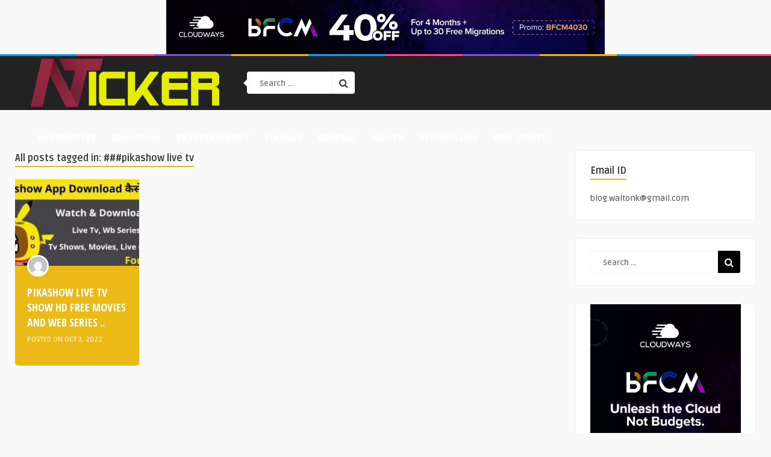

--- FILE ---
content_type: text/css
request_url: https://www.newzticker.com/wp-content/themes/vloma-wp/style.css?ver=2.7
body_size: 8660
content:
/*
Theme Name: Vloma WP
Theme URI: https://anthemes.com/theme/vloma-grid/
Description: Vloma Grid - A Responsive WordPress Video Blog Theme. For more Premium WordPress Themes, check <a href="https://anthemes.com/wordpress-themes/">Anthemes.com</a>
Version: 2.7
Author: anthemes.com
Author URI: https://anthemes.com
Tags: sticky-post, right-sidebar, custom-colors
Text Domain: vloma-wp
License: GNU General Public License version 3.0
License URI: http://www.gnu.org/licenses/gpl-3.0.html

------------------------------------------------ 

				0.	CSS Reset 
				1.	Layout
				2.  Header
				3.  Home Content
				4.  Entry Content
				5.  Sidebar & Widgets
				6.  Comments
				7.  Contact Form
				8.  Custom Pages ( Tag & Cat Index / etc. )
			    9.  Footer
			   10.  Shortcodes

-------------------------------------------------- */
 

/*-----------------------------------------------------------------------------
----------------------------- 0 - CSS Reset -----------------------------------
-----------------------------------------------------------------------------*/
html,body,h1,h2,h3,h4,h5,h6,form,li,ul,ol,p,input,select,legend,textarea,fieldset { margin:0; padding:0;}
ul, ol                     { list-style-type: none; }
:focus                     { outline: 0;}
ins                        { text-decoration: none; }
del                        { text-decoration: line-through; }
img                        { border:none;}

h1,h2,h3,h4,h5,h6          { line-height:26px;}
h1                         { font-size: 26px; }
h2                         { font-size: 24px; }
h3                         { font-size: 22px; }
h4                         { font-size: 20px; }
h5                         { font-size: 18px; }
h6                         { font-size: 16px; }

pre                        { background: url(images/bg_pre.png); font-family: 'Helvetica Neue', Helvetica, Arial, sans-serif; font-weight: bold; line-height: 20px; font-size: 12px; display: block;  margin: 14px 0; overflow:hidden; padding: 21px 18px 18px 18px;  }
pre:hover                  { overflow:scroll;}

strong                     { font-weight: bold;}
fieldset                   { border: none;}

.clear                     { clear:both; display:block;}
.sleft                     { float:left;}
.sright                    { float:right;}
iframe                     { border: 0 !important;}

input[type="email"],
input[type="number"],
input[type="search"],
textarea,
input[type="text"],
input[type="tel"],
input[type="url"],
input[type="password"]     { -webkit-appearance: none; height:40px; font-size: 14px; font-weight: bold; }

/*-----------------------------------------------------------------------------
----------------------------- 1 - Layout --------------------------------------
-----------------------------------------------------------------------------*/
*                          { margin: 0; padding: 0; }
html body                  { font: 14px/22px "Ruda", Helvetica, Arial, sans-serif; font-weight: 400; -webkit-text-size-adjust: none; overflow-x:hidden; }
/* - Header - */
header                     { width: 100%; height: auto; margin: 0 auto;  }
.main-header               { width: 100%; height: 90px; margin: 0 auto; }
.wrap-center               { width: 1280px; height: auto; margin: 0 auto; }
/* - Layout content - */
.wrap-fullwidth            { width: 1280px; height: auto; margin: 40px auto 60px auto; padding: 0 0px;}
.wrap-fullwidth-bg         { width: 1278px; height: auto; margin: 40px auto 50px auto; padding: 10px 0px 30px 0;}
.wrap-fullwidth-bg .entry  { width: auto; padding-left: 115px; padding-right: 115px;}
/* .page-content */
.wrap-content              { width: 950px; float: left; }
.single-content            { width: 948px; float: left; padding: 0 0 25px 0; margin-bottom: 20px;}           
.sidebar                   { width: 300px; float: left; margin-left: 30px;}

/*-----------------------------------------------------------------------------
----------------------------- 2 - Header --------------------------------------
-----------------------------------------------------------------------------*/

/* -- Tob Bar Colors -- */
ul.top-bar                   { width: 100%; height: 3px; }
ul.top-bar li                { float: left; width: 10%; height: 3px;} 

/* -- Top social icons -- */
ul.top-social              { width: auto; float: right; margin: 30px 70px 0 0; }
.top-social li             { float: left; line-height: 15px; font-size: 19px; text-align: center;}
.top-social li a           { margin-left: 5px;}
.top-social li a i         { padding: 6px 6px; }
#responsive-menu-search-box         { margin-bottom: -20px !important;}
#responsive-menu-additional-content { text-align: left; }
#responsive-menu-additional-content ul.top-social { float: none; display: block; margin-top: 25px; }
#responsive-menu-additional-content ul.top-social li a { font-size: 20px; margin-right: 15px;}

/* -- Logo -- */
.logo                      { float: left;  max-height: 90px; margin-left: 30px; }

/* -- Search -- */
.triangle-search           { width: 0; position: absolute; margin: 9px 0 0 -6px; height: 0; border-style: solid; border-width: 10px 10px 10px 0; border-color: transparent #FFFFFF transparent transparent; }
#searchform2               { height: auto; float: left; margin: 26px 0 0 30px; }
#searchform2 #s            { font-weight: bold; height: 33px; font-family: 'Ruda', sans-serif; float: left; border: none; padding: 2px 20px 0 20px; font-size: 13px; border-top-left-radius: 4px; border-bottom-left-radius: 4px; }
#searchform2 .buttonicon   {     font-family: FontAwesome; font-size: 16px; font-weight: 400; width: 37px; height: 37px;  float: right; border: none; text-align: center; border-top-right-radius: 4px; border-bottom-right-radius: 4px;}
#searchform2 .buttonicon:hover   { cursor: pointer;}
#s                         { width: 400px; }

/* -- Live Search -- */
ul.dwls_search_results     { width: 479px !important; z-index: 999999 !important; }
ul.search_results li.post_with_thumb a { width: 400px !important; float:left; margin-top: 10px !important; margin-bottom: 0px !important; }
ul.search_results li       { padding: 7px 10px 5px 10px !important; font-size: 14px !important; line-height: 18px !important; }

/* -- Top Header Menu --
##################### */
.jquerycssmenu             { font-family: 'Baloo Bhaina', cursive; font-size: 15px; font-weight: 700; text-transform: uppercase; float: left; margin: 29px 0 0 30px; position: relative;}
.jquerycssmenu ul li       { position: relative; display: inline; float: left; padding: 0; }
.jquerycssmenu ul li i     { padding: 0 4px 0 0; font-size: 12px; line-height: 1.2;}

/*Top level menu link items style*/
.jquerycssmenu ul li a     { font-weight: 400; display: block; padding: 0px 8px 0px 8px !important; margin-right: 10px; line-height: 38px; }
.jquerycssmenu ul li.current_page_item a { border-radius: 3px;}
.jquerycssmenu ul li.current-menu-ancestor a { border-radius: 3px;}
.jquerycssmenu ul li:hover a { border-radius: 3px }
.jquerycssmenu ul li.current-menu-item a { border-radius: 3px;}
.jquerycssmenu ul li.current-post-parent a { border-radius: 3px;}
/*1st sub level menu*/
.jquerycssmenu ul li ul    { border-bottom-left-radius: 3px; border-bottom-right-radius: 3px; border-top-right-radius: 3px; position: absolute; z-index: 201; margin-top: 0px; margin-left: 0px; padding: 10px 0; display: block; visibility: hidden; border-top: none; }
.jquerycssmenu ul li ul:hover { /*display: none;*/}
.jquerycssmenu ul li ul a:hover {border-radius: 0; }
.jquerycssmenu ul li ul li ul a:hover {border-radius: 0; }

/*Sub level menu list items (undo style from Top level List Items)*/
.jquerycssmenu ul li ul li:last-child a { border: none;}
.jquerycssmenu ul li ul li { display: list-item; float: none; font-weight: 700;}
.jquerycssmenu ul li ul li a { margin: 0 18px !important; padding: 5px 0 5px 0 !important; border-bottom: 1px solid #222;  }

/*All subsequent sub menu levels vertical offset after 1st level sub menu */
.jquerycssmenu ul li ul li ul { top: 0; margin:-10px 0 0 -1px; z-index: 100; }

/* Sub level menu links style */
.jquerycssmenu ul li ul li a { font-size: 13px; height: auto; line-height: 1.4em; width: 160px; margin: 0; }
.jquerycssmenu ul li ul li a:hover { /*sub menus hover style*/ }

/* ######### CSS classes applied to down and right arrow images  ######### */
.downarrowclass             { position: absolute; top: 27px; left: 40%; }
.rightarrowclass            { position: absolute; top: 11px; right: 18px; }
.jquerycssmenu ul li.current-home a .downarrowclass { display: none;}

/* -- Reponsive menu -- */
#responsive-menu              { z-index: 999999 !important;}
button#responsive-menu-button { z-index: 999999 !important;}


/*-----------------------------------------------------------------------------
----------------------------- 3 - Home Content --------------------------------
-----------------------------------------------------------------------------*/

/* -- Categories Section -- */
.sub-header                 { width: 1278px; height: 80px; margin: 0 auto 0 auto; border-top: none; }
.categories-title           { width: 150px; height: 50px; margin: 15px 0 0 15px; float: left; border-radius: 3px; }
.categories-title h3        { font-family: 'Open Sans Condensed', sans-serif; font-size: 18px; text-transform: uppercase; line-height: 26px; margin-top: 12px; text-align: center; color: #FFF;}
.categories-section         { display: none; width: 1083px; height: 50px; margin: 15px 15px 0 0; float: right; }
ul.menu-categories          { width: 100%; height: 50px; }
/* -- Categories menu -- */
.sub-header .jquerycssmenu        { margin: 0px; width: 100%; height: 50px; }
ul.menu-categories .downarrowclass  { display: none; }
.jquerycssmenu ul.menu-categories { float: left; font-size: 12.5px; margin-left: 0; margin-top: 7px; font-weight: 400; }
.jquerycssmenu ul.menu-categories li { float: left; display: inline-block; text-align: left; margin-top: 0px; }
.jquerycssmenu ul.menu-categories li a { margin-right: 15px !important; padding-bottom: 0 !important; font-weight: 400; line-height: 24px; }
.jquerycssmenu ul.menu-categories li ul li { display: none;}
.jquerycssmenu ul.menu-categories li i  { opacity: 1 !important; margin: 0px 0 2px 0 !important; display: block; text-align: center; font-size: 17px !important;}

/* ##### Featured Slider home ##### 
################################## */
#featured-slider-wrap             { width: 100%; height: 380px; }
ul.featured-slider 				  { width: 100%; height: auto; display: none; overflow-x:hidden;}
ul.featured-slider li.item 		      { width: 600px; height: 380px; float: left; }
ul.featured-slider li.item img        { width: 600px; height: 380px; }
ul.featured-slider li.item .content i       { margin: -5px 0 0px 0; font-size: 30px; float: right; color: #FFF; }
ul.featured-slider li.item .content         { width: 410px; height: 105px; margin-top: -275px; float: right; position: relative; padding: 25px 30px; }
ul.featured-slider li.item .content h3      { margin-bottom: 10px; font-family: 'Open Sans Condensed', sans-serif; font-size: 30px; line-height: 35px; font-weight: 700; text-transform: uppercase; }
ul.featured-slider li.item .content a:hover h3 { text-decoration: underline;}
ul.featured-slider li.item .content span    { text-transform: uppercase; color: #FFF;}
/* -- Slider Nav -- */
ul.featured-slider:hover .owl-prev  { opacity: 1; left: 25px;  -webkit-transition: 1s; -moz-transition: 1s; transition: 1s;}
ul.featured-slider:hover .owl-next  { opacity: 1; right: 25px; -webkit-transition: 1s; -moz-transition: 1s; transition: 1s; }
.owl-prev, .owl-next              { opacity: 0; -webkit-transition: all .3s ease; -moz-transition: all .3s ease; transition: all .3s ease; margin-top: -229px !important; position: relative; border-radius: 2px;}
.owl-prev i, .owl-next i          { font-size: 22px;}
.owl-prev                         { float: left; left: -5px; padding: 27px 14px 24px 12px; }
.owl-next                         { float: right; right: -5px; padding: 27px 12px 24px 14px; } 

/* ######## Blog Grid style ######## 
#################################### */
body.blog ul.grid_list,
body.search ul.grid_list,
body.archive ul.grid_list,
body.page-template-template-home ul.grid_list            { width: 975px; height: auto; margin-left: -25px; }
body.blog ul.grid_list li,
body.archive ul.grid_list li,
body.search ul.grid_list li,
body.page-template-template-home ul.grid_list li         { width: 218.75px; height: 310px; float: left; margin: 0 0 25px 25px; }
body.blog ul.grid_list img, 
body.archive ul.grid_list li img,
body.search ul.grid_list li img,
body.page-template-template-home ul.grid_list li img     { width: 218.75px; height: 152px; object-fit: cover;}
body.blog ul.grid_list li .margin-top,
body.archive ul.grid_list li .margin-top,
body.search ul.grid_list li .margin-top,
body.page-template-template-home ul.grid_list li .margin-top { margin-top: 100px;}
/* -- Blog Style -- */
ul.grid_list            { width: 1305px; height: auto; margin-left: -25px; }
ul.grid_list li         { width: 236px; height: 325px; float: left; margin: 0 0 25px 25px; border-radius: 5px; }
ul.grid_list li img     { width: 236px; height: 165px; object-fit: cover;}
ul.grid_list li .content-grid { width: auto; height: auto; padding: 0 20px 20px 20px; }
ul.grid_list li h3      { float: left; margin: 10px 0 5px 0; font-family: 'Open Sans Condensed', sans-serif; font-size: 18px; line-height: 25px; font-weight: 700; text-transform: uppercase; }
ul.grid_list li h3:hover { text-decoration: underline; }
ul.grid_list li .content-grid span    { float: left; font-size: 12px; text-transform: uppercase; color: #FFF;}
ul.grid_list li .content-grid i       { margin: -5px 0 0px 0; font-size: 30px; float: right;  color: #FFF; }
ul.grid_list li div.avatar-grid          { width: 30px; height: 30px; float: left; margin: -25px 0 10px 20px; position: relative; }
ul.grid_list li .avatar-grid img.avatar { width: 30px; height: 30px; border-radius: 50%; border: 3px solid #FFF;}
ul.grid_list li .margin-top { margin-top: 100px;}
ul.grid_list li .margin-top div.avatar-grid { margin-left: 0;}

 /* -- Pagination -- */
.wp-pagenavi { position: relative; float: none; width: 100%; text-align: center; font-size: 15px; margin-top: 0px; margin-bottom: 20px; }
.wp-pagenavi a, .wp-pagenavi span  { display: inline-block; padding:8px 18px; list-style: none;  margin: 0; border-radius: 4px; margin-right:2px; font-size:12px; font-weight:bold; }
.wp-pagenavi a:hover { border-radius: 4px; }
.wp-pagenavi span.current  { border-radius: 4px; }

/* -- Default pagination numbers -- */
.defaultpag                { font-weight: 700;}
.defaultpag .sright        { margin-left: 50px;}

/* -- Subheader Leaderboard AD -- */
div.homeadv                { width: 728px; height: 90px; margin: 40px auto 0 auto; border: 1px solid #f1f1f1; }
 

/*-----------------------------------------------------------------------------
----------------------------- 4 - Entry Content -------------------------------
-----------------------------------------------------------------------------*/

/* -- Home content -- */
.home-content           { padding: 0 0 25px 0;}

/* -- Archive-header -- */
h3.index-title          { margin: 0 0 20px 0; display: inline-block; font-size: 16px; }
/* -- not-found -- */
.not-found              { margin-left: 25px; }

/* ##### Related articles single ##### 
################################## */
.single-related            { width: 100%; height: auto; margin: 50px auto 0 auto; }
.single-related-wrap       { width: 720px; margin: 0 auto; padding: 50px 0;}
.single-related h3         { margin: 0 0 20px 0; display: inline-block; font-size: 16px;}
.one_half_sr, .one_half_last_sr    { float:left;width:48%; margin-bottom:10px; margin-right:4%; }
.one_half_last_sr                    { margin-right:0;}

/* - Top entry - */
img.attachment-vloma_wp_thumbnail-single-image { display: block; max-width: 100%; margin-left: auto; margin-right: auto; height: auto; margin-top: 30px;}
.entry-top                 { width: 720px; height: auto; margin: 0 auto; padding: 40px 0 0 0; }
ul.meta-entry-top          { float: left; margin-top: 5px;}
ul.meta-entry-top li       { float: left; margin-right: 5px; font-weight: 700; color: #b3b2b2;}
ul.meta-entry-top li img.avatar { width: 22px; height: 22px; border-radius: 3px; margin-top: -2px; }
 
/* -- Single Share -- */
ul.meta-entry-top li ul.single-share  { width:auto; height: auto; float: left; margin: -2px 0 0 13px; }
ul.meta-entry-top li ul.single-share li { float: left;  margin-right: 3px; border-radius: 2px; display: inline-block;}
ul.meta-entry-top li ul.single-share li i { font-size: 11px !important; padding: 0 2px; margin-top: 5px;}
ul.meta-entry-top li ul.single-share li a { padding: 5px 5px 4px 5px; border-radius: 2px; line-height: 18px; font-size: 10px; font-weight: 700; text-transform: uppercase;}
ul.meta-entry-top li ul.single-share a span { color: #FFF; line-height: 0px;}
ul.meta-entry-top li ul.single-share a:hover { opacity: 0.8;}
ul.meta-entry-top li ul.single-share li a.fbbutton    { background-color: #3b5998 !important; color: #FFF !important; }
ul.meta-entry-top li ul.single-share li a.fbbutton i { padding-right: 3px; margin-top: 5px;}
ul.meta-entry-top li ul.single-share a.twbutton    { background-color: #00aced !important; color: #FFF !important;}
ul.meta-entry-top li ul.single-share a.pinbutton   { padding: 5px 6px 4px 6px; background-color: #ca212a !important; color: #FFF !important;}
ul.meta-entry-top li ul.single-share a.googlebutton{ background-color: #eb4026 !important; color: #FFF !important;}

/* -- Page / Article Title -- */
h1.article-title           { font-size: 30px; font-weight: 600; line-height: 44px; }
.entry h1.page-title       { font-size: 30px; font-weight: 600; line-height: 44px; text-align: center; padding-bottom: 10px; margin-bottom: 20px; text-decoration: none;}

/* -- Gallery -- */
.media-single-content      { width: 100%; height: auto; margin-top: 20px;}
.single-gallery            { width: 720px; height: auto; margin-right: auto; margin-left: auto; }
.single-gallery img        { width: 85px; height: 85px; margin: 10px 2px -14px 2px !important; }
.single-gallery img:hover  { opacity:.9;-webkit-transform:scale(1.1);-moz-transform:scale(1.1);transform:scale(1.1);-webkit-animation:scaleUp 1s ease-in-out forwards;-moz-animation:scaleUp 1s ease-in-out forwards;animation:scaleUp 1s ease-in-out forwards}@-webkit-keyframes scaleUp{to{-webkit-transform:scale(1)}}@-moz-keyframes scaleUp{to{-moz-transform:scale(1)}}@keyframes scaleUp{to{transform:scale(1)}}
iframe.single_iframe       { max-width: 100%; margin-left: auto; margin-right: auto; float: none; display: block; margin-bottom: -7px;}

/* -- Entry bottom -- */
.entry-bottom              { width: 720px; height: auto; margin: 50px auto 10px auto;}
.single-content h3.title   { font-weight: normal; border-radius: 2px; font-size: 13px; text-transform: uppercase;  padding: 2px 10px 1px 10px; margin: 5px 0 20px 0; }
.single-content h3.title i { float: right; border-style: solid; border-width: 14px 5px 14px 10px; margin: -2px -15px -5px 0px; height: 1px; width: 0px; }

/*-- Entry button -- */
.entry-btn                 { font-size: 12px; display: inline-block; border-radius: 3px; -webkit-border-radius: 3px; -moz-border-radius: 3px; -ms-border-radius: 3px; -o-border-radius: 3px; font-weight: bold;  padding: 1px 10px; text-align: center; margin: 5px 5px 0 0; } 
.ct-size a, .ct-size       { font-size: 12px;  font-weight: bold;}

/* -- Prev and Next articles --*/
.prev-articles             { width: 250px; height: auto; padding: 25px 25px 30px 25px; right: 0; bottom: -20px; position: fixed; z-index: 999999; }
.prev-articles ul.article_list li { border-bottom: none; }

/* -- Entry content style -- */
.entry                     { width: 720px; height: auto; margin: 25px auto 0 auto;}
.entry p                   { padding: 10px 0; font-size: 15px; line-height: 26px; }
.entry h1, .entry h2, .entry h3, .entry h4, .entry h5, .entry h6 { margin-top: 35px; }
.entry strong              { font-weight: bold; }

/* -- blockquote -- */
blockquote                 { margin: 1.5em 0; padding: 30px; quotes: "\201C""\201D""\2018""\2019"; }
blockquote:before          { content: open-quote; font-size: 6em; line-height: 0.1em; margin-right: 0.25em; vertical-align: -0.4em; }
blockquote p               { display: inline; }

/* -- Responsive Images -- */
.entry iframe              { max-width: 948px; height: 500px; margin-left: -114px; margin-top: -5px;}
.entry embed               { max-width: 100%;}
.entry object              { max-width: 100%;}
.entry img, .wp-caption    { max-width: 100%; border-radius: 3px; }
.entry img,
img[class*="align"],
img[class*="wp-image-"],
img[class*="attachment-"] { height: auto; }
img.size-full,
img.size-large,
.wp-post-image,
.post-thumbnail img { height: auto; max-width: 100%; }
img.alignleft, .alignleft img   { width: inherit !important;}
img.alignright, .alignright img { width: inherit !important;}
.alignleft                 { float: left; margin: 20px 20px 10px -50px; }
.alignright                { float: right; margin: 20px -50px 10px 20px; }
.aligncenter               { display: block; margin: 30px auto 10px auto;}
.wp-caption img[class*="wp-image-"] { display: block; margin: 0; }
.wp-caption-text { font-size: 12px !important; margin-top: -7px; padding: 0 10px 0 10px; text-align: center; }
.wp-caption-text a { background: none !important;}
a.wp-img-bg-off    { background: none !important;}
/* -- End res. img -- */

/* -- Lists -- */
.entry th                  { padding: 0; margin-right: 2px; }
.entry li                  { padding:3px 0 3px 5px; }
.entry ul                  { margin:20px 40px; list-style-type: square;}
.entry ol                  { margin:20px 40px; list-style-type: decimal;}

/* -- Pagination entry articles -- */
.my-paginated-posts      { text-align: center; font-size:10px; margin-bottom: 30px; }
.my-paginated-posts span { padding: 3px 6px 3px 6px; border-radius: 3px;}
.my-paginated-posts p    { font-size:1.4em; }
.my-paginated-posts p a  { border-radius: 3px; font-weight: bold; padding: 6px 10px; text-decoration:none; margin: 0 1px; }
.my-paginated-posts a:hover { opacity: 0.8; }

/* -- Entry button for password, etc -- */
form.post-password-form input { width: 276px; font-size: 18px; text-align: center; font-weight : 400; line-height : 39px; border-radius: 3px; }
form.post-password-form input:hover { cursor: pointer;}
form.post-password-form input[type="submit"] { width: 280px !important; margin-top: 5px; background-color: #222; color: #FFF; border: 1px solid #222; }
.post-password-form { background-color: #f1f1f1; border-radius: 3px; width: 280px; padding: 30px; margin: 30px auto; }
.post-password-form input { display: block; clear: both;}

/*-- Tables --*/
table     { margin-top: 20px; margin-bottom: 50px; border-collapse: collapse; width: 100%; }
thead     { text-align: left; }
table     { background-color: #fafafa;}
thead     { background-color: #f1f1f1; }
td        { border-top: 1px solid #ededed; padding: 6px 10px 6px 15px; }
dl        { margin-top: 20px;}
dt        { font-weight: bold;}

/* Chat Posts */
.format-chat .entry p {
	background: #fafafa; /* The background color of first paragraph */
	border-left: 7px solid #ddd; /* The setting for border of first paragraph */
	margin-bottom: 2px;
	padding-left: 13px;
	padding-right: 13px;
}
.format-chat .entry p:nth-child(odd) {
	background: #f1f1f1; /* The background color of next paragraph */
	border-left-color: #ccc; /* The setting for border of next paragraph */
}

/* tags-cats */
.tags-cats { margin-top: 10px;}


/*-----------------------------------------------------------------------------
----------------------------- 5 - Sidebar & Widgets ---------------------------
-----------------------------------------------------------------------------*/

/* -- Sidebar -- */
.sidebar h3.title { margin: 20px 0 20px 0; display: inline-block; font-size: 16px; }
.sidebar .widget  { width: 250px; padding: 0 24px 24px 24px; margin-bottom: 30px;}

/* -- Social Count -- */
.social-count-plus { padding-left: 5px !important;  }
.widget_socialcountplus { margin-bottom: 30px !important; padding-bottom: 0px !important;}

/* -- Instagram -- */
ul.instagram-pics      { float: left; margin-left: -6px; }
ul.instagram-pics li   { float: left; margin-left: 6px;}
ul.instagram-pics li img { opacity: 0; max-width: 100%; border-radius: 3px; }
ul.instagram-pics li img:hover { opacity: 0.7 !important;}
ul.instagram-size-thumbnail li img { width: 122px; }
.sidebar .widget:after { content: ''; display: block; clear: both !important; }
ul.instagram-size-small li img { width: 122px; }

/* -- FeedBurner -- */
div.feed-info i        { font-size: 18px; display: block; padding: 10px 0 0px 0; }
div.feed-info          { text-align: center; padding: 0 15px 15px 15px;}
#newsletter-form       { padding-bottom: 5px;}
#newsletter-form input { width:251px; }
#newsletter-form input.newsletter  { height:30px; font-weight: bold; font-size: 12px; text-align: center; margin-bottom: -3px; border-top-left-radius: 2px; border-top-right-radius: 2px; opacity: 0.5; }
#newsletter-form input.newsletter-btn  { width:253px; position: relative; font-size: 10px; font-weight: 600; text-transform: uppercase; padding: 8px 0 7px 0; margin: 0 0 0 0; text-align: center; border: none; border-bottom-left-radius: 3px; border-bottom-right-radius: 3px; }
#newsletter-form input.newsletter-btn:hover { opacity:.85;  cursor: pointer; }

/* -- Article widget -- */
ul.article_list          { width: 100%; height: auto; border-radius: 2px; margin-top: -15px; }
ul.article_list li       { width: 100%; height: auto; float: left; display: block; padding: 15px 0; }
ul.article_list li:last-child { border-bottom: none; padding-bottom: 0px; }
ul.article_list li img     { object-fit: cover; border-radius: 3px; float: left; margin-bottom: 0px; }
ul.article_list li div.an-widget-title { font-size: 12px; color: #b3b2b2; font-weight: bold;}
ul.article_list .an-widget-title h4   { font-size: 14px; line-height: 22px; margin-top: 8px; }
ul.article_list li div.authorname    { margin: 5px 0 0 0;}
ul.article_list li div.authorname img.avatar { width: 18px; height: 18px; border-radius: 3px; margin-right: 8px; margin-top: 3px; }
ul.article_list li div.post-nr { margin: 0 -30px 0 0px; font-weight: bold; line-height: 30px; width: 30px; height: 30px; text-align: center; position: relative; float: left; color: #FFF; border-radius: 3px; }

/* -- Banner widget 300px -- */
.img-300          { width: 300px; height: auto; margin:0 0 -31px -25px; padding: 0px;}

/* -- Categories in two columns -- */
.widget_anthemes_categories ul { width: 275px; margin-top: -10px; margin-left: -25px; display: inline-block;}
.widget_anthemes_categories li a { font-weight: normal;}
.widget_anthemes_categories li { border-bottom: 1px solid rgba(241, 241, 241, .8); float: left;  width: 112px;  margin-left: 25px; line-height: 35px; font-size: 12px; font-weight: bold; } 

/* -- Custom Text -- */
.textwidget         { }
.widget_text img    { max-width: 100% !important;}
.widget_text select { width: 100%; padding: 10px 20px;}
.widget_text option { padding: 0 10px;}

/* -- Widget RSS -- */
.widget_rss h3 a img     { width: 10px; height: 10px;}
.widget_rss li { background: url(images/li_minus_gold.png) no-repeat 0 16px;  border-bottom: 1px solid rgba(241, 241, 241, .8);  display: block;  padding: 10px 0 10px 20px; }
.widget_rss li a { font-weight: bold;}

/* -- Default Tags -- */
div.widget_tag_cloud     { display: inline-block; margin-bottom: 10px;}
div.tagcloud span        { font-weight: bold; }
div.tagcloud a           { float: left; display: inline-block; padding:3px 10px; list-style: none;  border-radius: 2px; -moz-border-radius: 2px; -webkit-border-radius: 2px; margin:0 4px 4px 0; font-size:12px !important; font-weight:400;}

/* -- Default Search -- */
div.widget_search h3.title { margin-bottom: 0px; }
div.widget_search        { padding-bottom: 20px !important; }
div.widget_search #searchform2 { float: left; margin: 0; padding-top: 20px; }
div.widget_search #searchform2 #s { width: 170px; background-color: #fff !important; border-top-left-radius: 3px; border-bottom-left-radius: 3px; }
div.widget_search #searchform2 #s:focus { width: 170px; overflow: hidden;} 
div.widget_search #searchform2 .buttonicon   { border-top-right-radius: 2px; border-bottom-right-radius: 3px;}
footer div.widget_search { padding-bottom: 25px !important; }

/* -- Recent Entries -- */
div.widget_recent_entries ul { }
.widget_recent_entries li {  background: url(images/li_minus_green.png) no-repeat 0 16px; border-bottom: 1px solid #f0eee9; display: block;  padding: 10px 0 10px 20px; }
.widget_recent_entries li:last-child {  border: none;  }

/* -- Recent Comments -- */
div.widget_recent_comments ul { }
.widget_recent_comments li { background: url(images/li_minus_black.png) no-repeat 0 16px; border-bottom: 1px solid #f0eee9; display: block; padding: 10px 0 10px 20px; }
.widget_recent_comments li:last-child { border: none; }

/* -- Archives in two columns -- */
.widget_archive ul { /* list-style-type: circle; */ width: 275px; margin-top: -10px; margin-left: -25px; display: inline-block;}
.widget_archive li a { font-weight: normal;}
.widget_archive li { border-bottom: 1px solid rgba(241, 241, 241, .8); float: left;  width: 112px;  margin-left: 25px; line-height: 35px; font-size: 12px; color: #ffd800; font-weight: bold; } 

/* -- Archives and Nav menu widget -- */
div.widget_nav_menu ul { }
.widget_nav_menu li { background: url(images/li_minus_gold.png) no-repeat 0 16px;  border-bottom: 1px solid #f0eee9; display: block;  padding: 10px 0 10px 20px; }
.widget_nav_menu li:last-child { border: none;  }
div.widget_archive select { width: 100%; padding: 10px 20px;}
div.widget_archive option { padding: 0 10px;}
div.widget_nav_menu li ul.sub-menu { margin: -5px 0 -10px 10px; padding: 10px 0 0 0;}
div.widget_nav_menu li ul.sub-menu li { padding: 10px 0 10px 20px; }
div.widget_nav_menu ul li > ul li > ul li > ul li { margin-left: -30px; }

/* -- Meta in two columns -- */
.widget_meta ul { list-style-type: circle; width: 275px; margin-top: -10px; margin-left: -25px; display: inline-block;}
.widget_meta li a { font-weight: normal;}
.widget_meta li { border-bottom: 1px solid rgba(241, 241, 241, .8); float: left;  width: 112px;  margin-left: 25px; line-height: 35px; font-size: 12px; color: #ffd800; font-weight: bold; } 

/* -- Meta and Pages widget -- */
div.widget_pages ul { }
.widget_pages li { background: url(images/li_minus_black.png) no-repeat 0 16px; border-bottom: 1px solid #f0eee9; display: block; padding: 10px 0 10px 20px; }
.widget_pages li:last-child { border: none; }

/* -- Categories -- */
div.widget_categories ul { }
.widget_categories li { background: url(images/li_minus_gold.png) no-repeat 0 16px; border-bottom: 1px solid #f0eee9; display: block; padding: 10px 0 10px 20px; }
.widget_categories li:last-child { border: none;  }
div.widget_categories select { width: 100%; padding: 10px 20px;}
div.widget_categories option { padding: 0 10px;}
.widget_categories li ul.children { margin: -5px 0 -10px -5px; padding: 10px 0 0 0;}
.widget_categories li ul.children li { padding: 10px 0 10px 20px; } 

/* -- Calendar -- */ 
#wp-calendar {width: 100%;}
#wp-calendar caption { text-align: center; font-weight: bold; margin-bottom: 10px; color: #333; font-size: 15px; padding: 0 15px; }
#wp-calendar thead { font-size: 10px; }
#wp-calendar thead th { padding-bottom: 10px; }
#wp-calendar tbody { color: #aaa; }
#wp-calendar tbody td { background: #f5f5f5; border: 1px solid #fff; text-align: center; padding:5px;}
#wp-calendar tbody td:hover { background: #fff; }
#wp-calendar tbody td a { font-weight: bold; color: #222; display: block;}
#wp-calendar tbody td#today { border-radius: 4px;}
#wp-calendar tbody .pad { background: none; }
#wp-calendar tfoot #next { font-size: 10px; text-transform: uppercase; text-align: right; }
#wp-calendar tfoot #prev { font-size: 10px; text-transform: uppercase; padding-top: 10px; }

/* -- Mode default widgets -- */
.sticky {}
.gallery-caption {}
.bypostauthor {}

/* Text meant only for screen readers. */
.screen-reader-text { clip: rect(1px, 1px, 1px, 1px); position: absolute !important; height: 1px; width: 1px; overflow: hidden;}


/*-----------------------------------------------------------------------------
----------------------------- 6 - Comments Form -------------------------------
-----------------------------------------------------------------------------*/

.nocomments, .nopassword, .must-log-in  { text-align: center; padding: 15px 0 0 0; }

ul.comment                    { width: 720px; margin: 0 0 50px 0; }
ul.comment li                 { display: block; margin: 0 0 20px 0; padding: 20px 20px 0 20px; overflow: hidden; }
ul.comment li span.comm-avatar    { width: 20px; height: 20px; float: left; margin-right: 5px;}
ul.comment li span.comment-author { margin-right: 15px; font-weight: bold; text-transform: uppercase; font-size: 15px; float: left;}
ul.comment li span.comment-date { float: left; opacity: 0.5;}
.comment-body                 { padding-bottom: 5px;}
ul.comment li ul.children     { margin: 20px 0 0 0;}
ul.comment li ul.children li > ul.children li { margin-left: -20px; }

/* -- Comments -- */
.comments                     { width: 720px; float: left;  height: auto; margin: 0 0 0 0;}
.comments h3.comment-reply-title  { width: auto; height: 26px; font-weight: normal; border-radius: 2px; font-size: 13px; text-transform: uppercase;  padding: 2px 10px 1px 10px; margin: 5px 0 0 0; }
.comments h3.comment-reply-title i { float: right; border-style: solid; border-width: 14px 5px 15px 10px; margin: -2px -15px -5px 0px; height: 0px; width: 0px; }
.comments h3.comment-reply-title a { font-weight: bold; text-decoration: underline;}
.comments h3.comment-reply-title a#cancel-comment-reply-link { text-decoration: none;}

/* -- Comment Form -- */
.comment-notes                { display: none;}
#commentform                  { padding: 0 6px 20px 0; font-size:11px;}
#commentform #author, #comment, #email, #url { width:100%; height:40px; font-size: 14px; font-weight: bold; border-radius: 3px;}	
#commentform #submit          { border: 1px solid #FFF; border-radius: 3px; -webkit-border-radius: 3px; -moz-border-radius: 3px; -ms-border-radius: 3px; -o-border-radius: 3px; font-weight: bold;  padding: 9px 21px; text-align: center; margin: 10px 5px -10px 0;}
#commentform #submit:hover    { opacity:.85;  cursor: pointer; }
#commentform input, #comment  { padding-left: 5px;  }
#commentform textarea         { -moz-resize:vertical; resize:vertical;}
#commentform #comment         { height: 100px; }
#commentform label            { display: block; margin-top:10px; font-size:11px; font-weight: bold; }
#commentform label span       { font-size: 15px; }
#wp-comment-cookies-consent   { float: left; margin: 3px 5px 0 0;} 

/* -- Comment Cols -- */
.one_half_c, .one_half_last_c { float:left; width:47.9%; margin-right:4%; }
.one_half_last_c              { margin-right:0; margin-bottom: 20px;}
.one_full_c                   { float:left; width:99.8%;}



/*-----------------------------------------------------------------------------
----------------------------- 7 - Contact Form --------------------------------
-----------------------------------------------------------------------------*/

/* -- Contact Form 7 Plugin -- */
form.wpcf7-form span.wpcf7-radio input { width: auto !important; display: inline-block !important; height: auto !important;}
form.wpcf7-form span.wpcf7-checkbox input { width: auto !important; display: inline-block !important; height: auto !important;}
form.wpcf7-form               { margin:0 0 0 0; font-size:11px;}
form.wpcf7-form input         { width: 98%; height:40px; font-size: 14px; font-weight: bold; border-radius: 3px; padding-left: 2%; }
form.wpcf7-form textarea      { width: 98%; height:200px; line-height:22px; font-size: 14px; border-radius: 3px; font-weight: bold; -moz-resize:vertical; resize:vertical; padding-left: 2%;} 
form.wpcf7-form input.wpcf7-submit       { width: inherit !important; border-radius: 3px; -webkit-border-radius: 3px; -moz-border-radius: 3px; -ms-border-radius: 3px; -o-border-radius: 3px; font-weight: bold;  padding: 6px 20px; text-align: center; }
form.wpcf7-form input.wpcf7-submit:hover { opacity:.85;  cursor: pointer; }
form.wpcf7-form img.ajax-loader { width: inherit !important;}
form.wpcf7-form .wpcf7-validation-errors { margin-top: -75px; margin-left: -10px; position: relative; border: none; }
form.wpcf7-form span.wpcf7-form-control-wrap { width: 100% !important;}

/*-----------------------------------------------------------------------------
----------------------------- 8 - Custom Pages --------------------------------
-----------------------------------------------------------------------------*/

/* -- Tag & Category Index -- */
#mcTagMap                              { margin-top: 20px;}
#mcTagMap .tagindex h4, #sc_mcTagMap .tagindex h4 { font-size: 14px; font-weight: bold; }
#mcTagMap .tagindex ul li span.mctagmap_count { float: right !important; opacity: 0.5;}
#mcTagMap .tagindex ul li, #sc_mcTagMap .tagindex ul li { font-size: 14px; }
#mcTagMap .holdleft, #sc_mcTagMap .holdleft { width: 163px !important; }

/* -- 404 page -- */
#list-mag-404 .middle-404      { max-width: 900px; margin: 0 auto;}
#list-mag-404                  { width: 100%; min-height: 400px; height: auto; padding: 200px 0 100px 0; text-align: left; }
#list-mag-404 h1               { font-size: 80px; font-weight: 700; padding: 0 0 40px 0;}
#list-mag-404 p                { font-size: 20px; line-height: 32px;}

#list-mag-404 h2               { font-size: 15px; font-weight: 400; color: #000; font-weight: 700; }
#list-mag-404 .widget_recent_entries       { text-align: left; width: 100%; margin: -30px auto 0 auto;}
#list-mag-404 div.widget_recent_entries ul { border-top: 1px solid #f0eee9; margin-top: 10px; }
#list-mag-404 .widget_recent_entries li { font-weight: 700; background: transparent; border-bottom: 1px solid #f0eee9; display: block;  padding: 10px 0 10px 0; }
#list-mag-404 .widget_recent_entries li:last-child {  border-bottom: 1px solid #f0eee9; }
#list-mag-404 .widget_recent_entries li a { color: #444; }


/* -- Front-end Submission Form -- */
.ap-plugin-link-wrapper           { display: none;}
.ap-form-field-wrapper select, #wp-ap_form_content_editor-wrap     { font-size: 14px; font-weight: bold; border:2px solid #d5d6d8; color:#333; border-radius: 3px;  }
.ap-form-field-wrapper select     { height: 40px;}
form.ap-form-wrapper div.ap-form-field input { height: 40px; border-radius: 3px;  }
form.ap-form-wrapper label        { font-size:11px !important; font-weight: bold; }
.ap-form-error-message            { font-size:11px; font-weight: bold;}
form.ap-form-wrapper div.ap-form-error-message { margin-bottom: 20px !important;}
form.ap-form-wrapper #ap_form_content_editor { -moz-box-shadow: 0 1px 5px rgba(0,0,0,0.1); -webkit-box-shadow: 0 1px 5px rgba(0,0,0,0.1); box-shadow: 0 1px 5px rgba(0,0,0,0.1);  font-weight: bold; border: 1px solid #eae9e9; }
#wp-ap_form_content_editor-editor-tools  { margin-top: -35px !important; }
.ap-form-field-wrapper            { margin-bottom: 30px; margin-top: 20px;}
input.ap-form-submit-button       { height: 35px !important; border: 1px solid; border-radius: 3px; font-weight: bold; font-size: 11px; padding: 7px 15px; text-transform: uppercase; text-align: center; }
input.ap-form-submit-button:hover { cursor: pointer; }
.ap-post-submission-message       { box-shadow: 0px 0px 1px #fafafa, 0 2px 2px #fafafa inset; background:#e9f6e3; color:#93c088;
                                    border:1px solid #ceedc4; padding:15px; margin:15px 0; -moz-border-radius:2px; border-radius:2px; font-weight: bold; text-align: center;}
.ap-form-field-wrapper textarea   { height: 80px; -moz-resize:vertical; resize:vertical;}
.ap-form-wrapper h2               { display: none;}
#ap_form_content_editor_ifr       { margin-left: 0px !important;}

/*-----------------------------------------------------------------------------
------------------------------ 9 - Footer -------------------------------------
-----------------------------------------------------------------------------*/
footer                        { width: 100%; height: auto; bottom: 0; }
footer .wrap-center           { padding: 50px 0 70px 0;}

/* -- Categories -- */
.footer-categories-wrap       { font-family: 'Open Sans Condensed', sans-serif; width: 980px; height: auto; margin: 30px auto 20px auto;}
.footer-categories-wrap h3    { font-size: 40px; text-transform: uppercase; color: #FFF; text-align: center;}
ul.footer-categories          { text-align: center; margin-top: 40px;}
ul.footer-categories li       { float: none; display: inline-block; text-align: left; margin-top: 0px;}
ul.footer-categories li a     { text-transform: uppercase; display: inline-block; margin: 0 2px 6px 2px; padding: 13px 20px; color: #fff; font-weight: 700; font-size: 25px; border-radius: 4px; background: url(images/footer-categories.png);}
ul.footer-categories li a:hover { opacity: 0.7; color: #FFF !important}

/* -- Copyright -- */
.copyright                    { width: 600px; height: auto; margin: 0 auto; padding: 0 0 0 0; text-align: center; text-align: center; font-size: 15px; font-weight: 700; }

/* -- Back to Top -- */
#back-top                     { position: fixed; display: block; bottom: 10px; right: 10px; z-index:999999; }
#back-top a                   { width: 40px; display: block;  }
#back-top span                { width: 40px; height: 40px; display: block;  -webkit-border-radius: 3px; -moz-border-radius: 3px; border-radius: 3px; -webkit-transition: 1s; -moz-transition: 1s; transition: 1s; }
#back-top span i              { color: #FFF; margin: 12px 0 0 12px;}


/*-----------------------------------------------------------------------------
----------------------------- 10 - Shortcodes -------------------------------------
-----------------------------------------------------------------------------*/

/* -- Buttons  -- */
.simplebtn, .smallbtn  { display: inline-block; border-radius: 3px; -webkit-border-radius: 3px; -moz-border-radius: 3px; -ms-border-radius: 3px; -o-border-radius: 3px; font-weight: bold;  padding: 6px 20px; text-align: center; margin: 10px 10px 0 0; }
.smallbtn          { padding: 0px 10px; font-weight: 600; }
.smallbtn a        { color: #FFF !important; }
.smallbtn a:hover  { background: inherit !important; text-decoration: underline;}
.simplebtn:hover   { opacity:.85; text-decoration: none !important; }
.simplebtn i       { padding-right: 5px;}
a.simplebtn.blue:hover  { background-color: #0099cc !important; color: #FFF !important;}
a.simplebtn.green:hover { background-color: #7dc34d !important; color: #FFF !important;}
a.simplebtn.green2:hover { background-color: #0fbe7c !important; color: #FFF !important;}
a.simplebtn.orange:hover{ background-color: #e76b33 !important; color: #FFF !important;}
a.simplebtn.gold:hover  { background-color: #ffd62c !important; color: #FFF !important;}
a.simplebtn.red:hover { background-color: #cc3333 !important; color: #FFF !important;}
a.simplebtn.pink:hover  { background-color: #d63f72 !important; color: #FFF !important; }
a.simplebtn.black:hover { background-color: #3b3b3b !important; color: #FFF !important; }
.simplebtn.blue    { background-color: #0099cc; border: 1px solid #0099cc !important; color: #FFF !important; text-shadow: 0 -1px 0 #0099cc;}
.simplebtn.green   { background-color: #7dc34d; border: 1px solid #7dc34d !important; color: #FFF !important; text-shadow: 0 -1px 0 #7dc34d;}
.simplebtn.green2  { background-color: #0fbe7c; border: 1px solid #0fbe7c !important; color: #FFF !important; text-shadow: 0 -1px 0 #0fbe7c;}
.simplebtn.orange  { background-color: #e76b33; border: 1px solid #e76b33 !important; color: #FFF !important; text-shadow: 0 -1px 0 #e76b33;}
.simplebtn.gold    { background-color: #ffd62c; border: 1px solid #ffd62c !important; color: #FFF !important; text-shadow: 0 -1px 0 #ffd62c;}
.simplebtn.red     { background-color: #cc3333; border: 1px solid #cc3333 !important; color: #FFF !important; text-shadow: 0 -1px 0 #cc3333;}
.simplebtn.pink    { background-color: #d63f72; border: 1px solid #d63f72 !important; color: #FFF !important; text-shadow: 0 -1px 0 #d63f72;}
.simplebtn.black   { background-color: #3b3b3b; border: 1px solid #3b3b3b; color: #FFF !important; text-shadow: 0 -1px 0 #3b3b3b;}


/* -- Columns -- */
.one_half, .one_half_last         { float:left;width:48%; margin-bottom:10px; margin-right:4%; }
.one_half_last                    { margin-right:0;}

.one_third, .one_third_last       { float:left; width:30%; margin-bottom:10px; margin-right:5%; }
.one_third_last                   { margin-right:0;}

.one_fourth, .one_fourth_last     { float:left; width:23.5%; margin-bottom:10px; margin-right:2%; }
.one_fourth_last                  { margin-right:0;}

/* -- Boxes info  -- */
.boxinfo                          { box-shadow: 0px 0px 1px #fafafa, 0 2px 2px #fafafa inset; background:#ddecf5; color:#99b1c1; 
                                    border:1px solid #c3d9e5; padding:15px; margin:15px 0; -moz-border-radius:2px; border-radius:2px; font-weight: bold; text-align: center;}
.boxsucces                        { box-shadow: 0px 0px 1px #fafafa, 0 2px 2px #fafafa inset; background:#e9f6e3; color:#93c088;
	                                border:1px solid #ceedc4; padding:15px; margin:15px 0; -moz-border-radius:2px; border-radius:2px; font-weight: bold; text-align: center;}
.boxerror                         { box-shadow: 0px 0px 1px #fafafa, 0 2px 2px #fafafa inset;	background:#ffe3e3; color:#cf9494;
	                                border:1px solid #fdcdcd; padding:15px; margin:15px 0; -moz-border-radius:2px; border-radius:2px; font-weight: bold; text-align: center;}
.boxnotice                        { box-shadow: 0px 0px 1px #fafafa, 0 2px 2px #fafafa inset;	background:#fcf9da; color:#b3ad77;
	                                border:1px solid #ebe7bc; padding:15px; margin:15px 0; -moz-border-radius:2px; border-radius:2px; font-weight: bold; text-align: center;}
.boxinfo, 
.boxsucces, 
.boxerror, 
.boxnotice                        { max-width: 100% !important; display: inline-block !important; }

/* -- List styles – ul  -- */
ul.simplelist li            { padding:3px 0 3px 15px; background: url(images/li_arrow.png) no-repeat 0px center; font-weight: 600;  }
ul.simplelist               { margin:20px 40px; list-style-type: none;}

ul.minus-blue-list li       { padding:3px 0 3px 17px; background: url(images/li_minus_blue.png) no-repeat 0px center; font-weight: 600;  }
ul.minus-blue-list          { margin:20px 40px; list-style-type: none;}

ul.minus-green-list li      { padding:3px 0 3px 17px; background: url(images/li_minus_green.png) no-repeat 0px center; font-weight: 600; }
ul.minus-green-list         { margin:20px 40px; list-style-type: none;}

ul.minus-orange-list li     { padding:3px 0 3px 17px; background: url(images/li_minus_orange.png) no-repeat 0px center; font-weight: 600; }
ul.minus-orange-list        { margin:20px 40px; list-style-type: none;}

ul.minus-gold-list li       { padding:3px 0 3px 17px; background: url(images/li_minus_gold.png) no-repeat 0px center; font-weight: 600; }
ul.minus-gold-list          { margin:20px 40px; list-style-type: none;}

ul.minus-black-list li      { padding:3px 0 3px 17px; background: url(images/li_minus_black.png) no-repeat 0px center; font-weight: 600; }
ul.minus-black-list         { margin:20px 40px; list-style-type: none;}

--- FILE ---
content_type: text/css
request_url: https://www.newzticker.com/wp-content/themes/vloma-wp/css/responsive.css?ver=2.7
body_size: 2828
content:
  /*
	---------------------------------------------------
	
	           Styles for Mobile Devices

	---------------------------------------------------
*/

/* 1350px (devices and browsers) */
@media only screen and (min-width: 1300px) and (max-width: 1700px) { 

/*-----------------------------------------------------------------------------
----------------------------- 2 - Header --------------------------------------
-----------------------------------------------------------------------------*/	
/* -- Search -- */
#s                         { width: 100px; }

/* -- Live Search -- */
ul.dwls_search_results     { width: 179px !important; }
ul.search_results li.post_with_thumb a { width: 100px !important; }

}




/* 1350px (devices and browsers) */
@media only screen and (min-width: 1260px) and (max-width: 1300px) { 
/*-----------------------------------------------------------------------------
----------------------------- 1 - Layout --------------------------------------
-----------------------------------------------------------------------------*/
.main-header               { width: 1230px; }
.wrap-center               { width: 1230px; }
/* - Layout content - */
.wrap-fullwidth            { width: 1230px; }
.wrap-fullwidth-bg         { width: 1228px; }
/* .page-content */
.wrap-content              { width: 900px; float: left; }
.single-content            { width: 898px; float: left; padding: 0 0 25px 0;}          


/*-----------------------------------------------------------------------------
----------------------------- 2 - Header --------------------------------------
-----------------------------------------------------------------------------*/	
/* -- Logo -- */
.logo                      { margin-left: 10px; }

/* -- Search -- */
#s                         { width: 100px; }

/* -- Live Search -- */
ul.dwls_search_results     { width: 179px !important; }
ul.search_results li.post_with_thumb a { width: 100px !important; }

/* -- Top social icons -- */
ul.top-social              { display: none; }

    
/*-----------------------------------------------------------------------------
----------------------------- 3 - Home Content --------------------------------
-----------------------------------------------------------------------------*/

/* -- Categories Section -- */
.sub-header                 { width: 1228px; }
.categories-section         { width: 1033px; }

/* ######## Blog Grid style ######## 
#################################### */
body.blog ul.grid_list,
body.search ul.grid_list,
body.archive ul.grid_list,
body.page-template-template-home ul.grid_list            { width: 925px; }
body.blog ul.grid_list li,
body.archive ul.grid_list li,
body.search ul.grid_list li,
body.page-template-template-home ul.grid_list li         { width: 206.25px; height: 310px; }
body.blog ul.grid_list img,
body.archive ul.grid_list li img,
body.search ul.grid_list li img,
body.page-template-template-home ul.grid_list li img     { width: 206.25px; height: 144px;}

/* -- Blog Style -- */
ul.grid_list                 { width: 1255px; }
ul.grid_list li              { width: 226px; height: 325px; }
ul.grid_list li img          { width: 226px; height: 158px;}


/*-----------------------------------------------------------------------------
----------------------------- 4 - Entry Content -------------------------------
-----------------------------------------------------------------------------*/

/* -- Responsive Images -- */
.entry iframe              { max-width: 898px; height: 500px; margin-left: -89px;}

/* -- Responsive Images -- */
.alignleft                { margin: 20px 20px 10px -40px; }
.alignright               { margin: 20px -40px 10px 20px; }
 
 
}






/* Tablet Portrait size to standard 960 (devices and browsers) */
@media only screen and (min-width: 1004px) and (max-width: 1259px) {
/*-----------------------------------------------------------------------------
----------------------------- 1 - Layout --------------------------------------
-----------------------------------------------------------------------------*/
/* - Header - */
.main-header               { width: 980px; }
.wrap-center               { width: 980px; }
/* - Layout content - */
.wrap-fullwidth            { width: 980px; }
.wrap-fullwidth-bg         { width: 980px; }
.wrap-fullwidth-bg .entry  { width: auto; padding-left: 115px; padding-right: 115px;}
/* .page-content */
.wrap-content              { width: 650px; float: left; }
.single-content            { width: 648px;  }           


/*-----------------------------------------------------------------------------
----------------------------- 2 - Header --------------------------------------
-----------------------------------------------------------------------------*/
/* -- Logo -- */
.logo                      { margin-left: 10px; } 

/* -- Top Header Menu --
##################### */
header .jquerycssmenu      { display: none;}


/*-----------------------------------------------------------------------------
----------------------------- 3 - Home Content --------------------------------
-----------------------------------------------------------------------------*/
/* -- Categories Section -- */
.sub-header                 { width: 978px; }
.categories-section         { width: 783px; }

/* ######## Blog Grid style ######## 
#################################### */
body.blog ul.grid_list,
body.search ul.grid_list,
body.archive ul.grid_list,
body.page-template-template-home ul.grid_list            { width: 675px; }
body.blog ul.grid_list li,
body.archive ul.grid_list li,
body.search ul.grid_list li,
body.page-template-template-home ul.grid_list li         { width: 200px; height: 310px; }
body.blog ul.grid_list img,
body.archive ul.grid_list li img,
body.search ul.grid_list li img,
body.page-template-template-home ul.grid_list li img     { width: 200px; height: 140px;}

/* -- Blog Style -- */
ul.grid_list                 { width: 1005px; }
ul.grid_list li              { width: 226px; height: 325px; }
ul.grid_list li img          { width: 226px; height: 158px;}
 

/*-----------------------------------------------------------------------------
----------------------------- 4 - Entry Content -------------------------------
-----------------------------------------------------------------------------*/

/* -- Responsive Images -- */
.entry iframe              { max-width: 648px; height: 350px; margin-left: -24px;}

/* -- Responsive Images -- */
.alignleft                 { margin-left: 0px;}
.alignright                { margin-right: 0px;} 

/* ##### Related articles single ##### 
################################## */
.single-related            { width: 100%; height: auto; margin: 50px auto 0 auto; }
.single-related-wrap       { width: 600px; margin: 0 auto; padding: 50px 0;}
.single-related ul.article_list { width: 250px; margin-left: 30px;}
.single-related h3         { margin: 0 0 20px 20px; }

/* - Top entry - */
.entry-top                 { width: 600px; }

/* -- Gallery -- */
.single-gallery            { width: 651px; margin-left: -1px;}
.single-gallery img        { width: 89px; height: 89px; margin: 10px 2px -14px 2px !important; }
iframe.single_iframe       { max-width: 100%; height: 400px;}

/* -- Entry content style -- */
.entry                     { width: 600px; }

/* -- Entry bottom -- */
.entry-bottom              { width: 600px; }


/*-----------------------------------------------------------------------------
----------------------------- 6 - Comments Form -------------------------------
-----------------------------------------------------------------------------*/
ul.comment                    { width: 600px; }
/* -- Comments -- */
.comments                     { width: 600px; }


/*-----------------------------------------------------------------------------
----------------------------- 8 - Custom Pages --------------------------------
-----------------------------------------------------------------------------*/
/* -- Tag & Category Index -- */
#mcTagMap .holdleft, #sc_mcTagMap .holdleft { width: 180px !important; }


}







/* Tablet Portrait size to standard 960 (devices and browsers) */
@media only screen and (min-width: 760px) and (max-width: 1000px) {
/*-----------------------------------------------------------------------------
----------------------------- 1 - Layout --------------------------------------
-----------------------------------------------------------------------------*/

/* - Header - */
.main-header               { width: 750px; }
.wrap-center               { width: 750px; }
.bar-header                { display: none; }
/* - Layout content - */
.wrap-fullwidth            { width: 750px; }
.wrap-fullwidth-bg         { width: 750px; }
.wrap-fullwidth-bg .entry  { width: auto; padding-left: 50px; padding-right: 50px;}
/* .page-content */
.wrap-content              { width: 420px; float: left; }
.single-content            { width: 418px;  }      


/*-----------------------------------------------------------------------------
----------------------------- 2 - Header --------------------------------------
-----------------------------------------------------------------------------*/

/* -- Logo -- */
.logo                      { margin-left: 10px; } 

/* -- Search -- */
#s                         { width: 300px; }
/* -- Live Search -- */
ul.dwls_search_results     { width: 379px !important; }
ul.search_results li.post_with_thumb a { width: 300px !important; }

/* -- Top Header Menu --
##################### */
header .jquerycssmenu             { display: none;}

/* -- Menu Icons Top List -- */ 
ul.top-social              { display: none;}


/*-----------------------------------------------------------------------------
----------------------------- 3 - Home Content --------------------------------
-----------------------------------------------------------------------------*/

/* -- Categories Section -- */
.sub-header                 { width: 748px; }
.categories-section         { width: 553px; }

/* ######## Blog Grid style ######## 
#################################### */
body.blog ul.grid_list,
body.search ul.grid_list,
body.archive ul.grid_list,
body.page-template-template-home ul.grid_list            { width: 445px; }
body.blog ul.grid_list li,
body.archive ul.grid_list li,
body.search ul.grid_list li,
body.page-template-template-home ul.grid_list li         { width: 197.5px; height: 310px; }
body.blog ul.grid_list img,
body.archive ul.grid_list li img,
body.search ul.grid_list li img,
body.page-template-template-home ul.grid_list li img     { width: 197.5px; height: 138px;}

/* -- Blog Style -- */
ul.grid_list                 { width: 775px; }
ul.grid_list li              { width: 233.33px; height: 325px; }
ul.grid_list li img          { width: 233.33px; height: 163px;}


/* ###### Blog Masonry style ###### 
#################################### */
ul.masonry_list             { width: 445px; }
ul.masonry_list li          { width: 147.5px; }
ul.masonry_list li img      { width: 147.5px; height: 147.5px;}
ul.masonry_list ul.meta-content    { width: 147px; }
ul.masonry_list ul.meta-content li.aut-name { display: none; }

/* ####### Widgets Modules ######### 
#################################### */
ul.articles-modules               { width: 775px; height: 236px; margin: 0 0 30px -25px;}
ul.articles-modules li            { width: 231px; height: 231px; float: left; margin-left: 25px; background-color: #fff; border: 1px solid #f1f1f1; }
ul.articles-modules li img        { width: 227px; height: 227px; margin: 2px;  } 
ul.articles-modules .title-section  { width: 195px; }
ul.articles-modules li:last-child { display: none;}
ul.articles-modules li:nth-last-child(2) { display: none;}


/*----------------------------------------------------------------------------
----------------------------- 4 - Entry Content -------------------------------
-----------------------------------------------------------------------------*/ 

/* -- Responsive Images -- */
.entry iframe              { max-width: 418px; height: 250px; margin-left: -24px;}

/* -- Responsive Images -- */
.alignleft                 { margin-left: 0px;}
.alignright                { margin-right: 0px;} 

/* -- Page / Article Title -- */
h1.article-title           { font-size: 28px; line-height: 36px; }

/* -- Single Share -- */
ul.meta-entry-top li ul.single-share  { margin: 2px 0 0 -27px;  }

/* ##### Related articles single ##### 
################################## */
.single-related            { width: 100%; height: auto; margin: 50px auto 0 auto; }
.single-related-wrap       { width: 370px; margin: 0 auto; padding: 50px 0;}
.single-related ul.article_list { width: 250px; margin-left: 30px;}
.single-related h3         { margin: 0 0 20px 20px; }
.one_half_sr, .one_half_last_sr    { float: none !important; width: 300px; margin: 0 auto 25px auto !important;}
.one_half_last_sr                    { margin-right:0;}

/* - Top entry - */
.entry-top                 { width: 370px; }
ul.meta-entry-top li.likes { }
ul.meta-entry-top li:nth-last-child(4) { display: none;}
ul.meta-entry-top li ul.single-share li:nth-last-child(4) { display: block;}

/* -- Gallery -- */
.single-gallery            { width: 418px; }
.single-gallery img        { width: 83.6px; height: 83.6px; margin: 10px 0 -14px 0 !important; }
iframe.single_iframe       { max-width: 100%; height: 220px;}

/* -- Entry content style -- */
.entry                     { width: 370px; }

/* -- Entry bottom -- */
.entry-bottom              { width: 370px; }


/*-----------------------------------------------------------------------------
----------------------------- 6 - Comments Form -------------------------------
-----------------------------------------------------------------------------*/
ul.comment                    { width: 370px; }
/* -- Comments -- */
.comments                     { width: 370px; }



/*-----------------------------------------------------------------------------
----------------------------- 8 - Custom Pages --------------------------------
-----------------------------------------------------------------------------*/
/* -- Tag & Category Index -- */
#mcTagMap .holdleft, #sc_mcTagMap .holdleft { width: 160px !important; }

/* -- 404 page -- */
#list-mag-404 .middle-404  { max-width: 750px; margin: 0 auto;}
#list-mag-404 h1               { font-size: 60px; padding: 0 0 40px 0;}

/* -- WP Recipe Maker -- */
div.wprm-recipe-time-container { width: 100% !important;}


/*-----------------------------------------------------------------------------
----------------------------- 9 - Footer -------------------------------------
-----------------------------------------------------------------------------*/
/* -- Categories -- */
.footer-categories-wrap       {  width: 700px; }
}







/* Mobile Landscape Size to Tablet Portrait (devices and browsers) */
@media only screen and (min-width: 580px) and (max-width: 760px) {
/*-----------------------------------------------------------------------------
----------------------------- 1 - Layout --------------------------------------
-----------------------------------------------------------------------------*/

/* - Header - */
.main-header               { width: 570px; }
.wrap-center               { width: 570px; }
.bar-header                { display: none;}
/* - Layout content - */
.wrap-fullwidth            { width: 570px; }
.wrap-fullwidth-bg         { width: 570px; }
.wrap-fullwidth-bg .entry  { width: auto; padding-left: 35px; padding-right: 35px;}
/* .page-content */
.wrap-content              { width: 570px; float: left; }
.single-content            { width: 570px; float: none; margin-left: auto; margin-right: auto;}           
/* - sidebar - */
.sidebar           		   { width: 577px; float: left;  margin-top: 30px; margin-left: -7px;}
.sidebar .widget           { width: 250px; padding: 0 15px 20px 15px; display: block; float: left; margin-left: 5px; margin-right: 0px; margin-bottom: 5px;}

/* -- Banner widget 300px -- */
.sidebar .widget .img-300 img,
.sidebar .widget .img-300 iframe,
.sidebar .widget .img-300 embed,
.sidebar .widget .img-300 object  { width: 280px; height: auto; margin: 0 0 0 10px; padding: 0px;}

/*-----------------------------------------------------------------------------
----------------------------- 2 - Header --------------------------------------
-----------------------------------------------------------------------------*/
/* -- Logo -- */
.logo                      { margin-left: 10px; } 

/* -- Search -- */
#s                         { width: 180px; }
/* -- Live Search -- */
ul.dwls_search_results     { width: 259px !important; }
ul.search_results li.post_with_thumb a { width: 180px !important; }

/* -- Top Header Menu --
##################### */
header .jquerycssmenu      { display: none;}

/* -- Menu Icons Top List -- */ 
ul.top-social              { display: none;}


/*-----------------------------------------------------------------------------
----------------------------- 3 - Home Content --------------------------------
-----------------------------------------------------------------------------*/

/* ##### Featured Slider home ##### 
################################## */
ul.featured-slider li.item .content  { text-align: center; float: none; margin-left: auto; margin-right: auto; border: none;} 

/* -- Categories Section -- */
.sub-header                 { width: 568px; }
.categories-section         { width: 373px; }

/* -- Subheader Leaderboard AD -- */
div.homeadv, div.homeadv img     { width: 570px; height: auto; } 

/* ######## Blog Grid style ######## 
#################################### */
body.blog ul.grid_list,
body.search ul.grid_list,
body.archive ul.grid_list,
body.page-template-template-home ul.grid_list            { width: 595px; }
body.blog ul.grid_list li,
body.archive ul.grid_list li,
body.search ul.grid_list li,
body.page-template-template-home ul.grid_list li         { width: 173.33px; height: 310px; }
body.blog ul.grid_list img,
body.archive ul.grid_list li img,
body.search ul.grid_list li img,
body.page-template-template-home ul.grid_list li img     { width: 173.33px; height: 121px;}

/* -- Blog Style -- */
ul.grid_list                 { width: 595px; }
ul.grid_list li              { width: 173.33px; height: 310px; }
ul.grid_list li img          { width: 173.33px; height: 121px; }
ul.grid_list li h3           { font-size: 16px;}
ul.grid_list i.fa-play-circle{ display: none;}


/*----------------------------------------------------------------------------
----------------------------- 4 - Entry Content -------------------------------
-----------------------------------------------------------------------------*/
/* -- Responsive Images -- */
.entry iframe              { max-width: 568px; height: 300px; margin-left: -29px;}

/* -- Responsive Images -- */
.alignleft                 { margin-left: 0px;}
.alignright                { margin-right: 0px;} 

/* -- Page / Article Title -- */
h1.article-title           { font-size: 28px; line-height: 36px; }

/* -- Single Share -- */
ul.meta-entry-top li ul.single-share  {  }

/* ##### Related articles single ##### 
################################## */
.single-related            { width: 100%; height: auto; margin: 50px auto 0 auto; }
.single-related-wrap       { width: 370px; margin: 0 auto; padding: 50px 0;}
.single-related ul.article_list { width: 250px; margin-left: 30px;}
.single-related h3         { margin: 0 0 20px 20px; }
.one_half_sr, .one_half_last_sr    { float: none !important; width: 300px; margin: 0 auto 25px auto !important;}
.one_half_last_sr                    { margin-right:0;}

/* - Top entry - */
ul.meta-entry-top li:nth-last-child(4) { display: none;}
ul.meta-entry-top li ul.single-share li:nth-last-child(4) { display: block;}
.entry-top                 { width: 510px;}
iframe.single_iframe       { width: 100%; height: 300px;}

/* -- Gallery -- */
.single-gallery            { width: 569px; }
.single-gallery img        { width: 94.83px; height: 94.83px; margin: 10px 0 -14px 0 !important; }

/* -- Entry content style -- */
.entry                     { width: 510px; }

/* -- Entry bottom -- */
.entry-bottom              { width: 510px; }

/* -- Banner widget 300px -- */
.img-300                   {  margin:0 0 -27px -25px; }


/*-----------------------------------------------------------------------------
----------------------------- 6 - Comments Form -------------------------------
-----------------------------------------------------------------------------*/
ul.comment                  { width: 510px; }
.comments                   { width: 510px; }
 

/*-----------------------------------------------------------------------------
----------------------------- 8 - Custom Pages --------------------------------
-----------------------------------------------------------------------------*/
/* -- Tag & Category Index -- */
#mcTagMap .holdleft, #sc_mcTagMap .holdleft { width: 150px !important; }

/* -- 404 page -- */
#list-mag-404              { padding: 100px 0 100px 0;}
#list-mag-404 .middle-404  { width: 80%; margin: 0 auto;}
#list-mag-404 .widget_recent_entries  { margin: 20px auto 0 auto;}
#list-mag-404 h1               { font-size: 60px; padding: 0 0 40px 0;}
#list-mag-404 p                { font-size: 20px; line-height: 32px;}
#list-mag-404 .one_half, #list-mag-404 .one_half_last { float:left; width:100%; margin-bottom:10px; margin-right:0; }
#list-mag-404 .one_half_last                    { margin-right:0;}


/*-----------------------------------------------------------------------------
----------------------------- 9 - Footer -------------------------------------
-----------------------------------------------------------------------------*/
 /* -- Categories -- */
 .footer-categories-wrap h3   { font-size: 34px; line-height: 40px;}
.footer-categories-wrap       { width: 570px; }
ul.footer-categories li a     { margin: 0 2px 6px 2px; padding: 7px 15px; font-size: 18px; } 

/* -- Copyright -- */
.copyright                    { width: 500px; } 

}







/* Mobile Landscape Size to Tablet Portrait (devices and browsers) */
@media only screen and (min-width: 480px) and (max-width: 580px) {
/*-----------------------------------------------------------------------------
----------------------------- 1 - Layout --------------------------------------
-----------------------------------------------------------------------------*/

/* - Header - */
.main-header               { width: 460px; }
.wrap-center               { width: 460px; }
.bar-header                { display: none;}
/* - Layout content - */
.wrap-fullwidth            { width: 460px; }
.wrap-fullwidth-bg         { width: 460px; }
.wrap-fullwidth-bg .entry  { width: auto; padding-left: 15px; padding-right: 15px;}
/* .page-content */
.wrap-content              { width: 460px; float: left; }
.single-content            { width: 460px; float: none; margin-left: auto; margin-right: auto;}           
/* - sidebar - */
.sidebar           		   { width: 460px; float: left;  margin-top: 30px; margin-left: 0px;}
.sidebar .widget           { width: 250px; display: block; float: left; margin-right: 0px; padding: 0 105px 20px 105px;}

/* -- Banner widget 300px -- */
.sidebar .widget .img-300  { padding: 25px 0;}

/*-----------------------------------------------------------------------------
----------------------------- 2 - Header --------------------------------------
-----------------------------------------------------------------------------*/
/* -- Logo -- */
.logo                      { margin-left: 10px; } 

/* -- Search -- */
#s                         { width: 110px; }
/* -- Live Search -- */
ul.dwls_search_results     { width: 189px !important; }
ul.search_results li.post_with_thumb a { width: 110px !important; margin-top: 0px !important; }

/* -- Top Header Menu --
##################### */
header .jquerycssmenu      { display: none;}

/* -- Menu Icons Top List -- */ 
ul.top-social              { display: none;}


/*-----------------------------------------------------------------------------
----------------------------- 3 - Home Content --------------------------------
-----------------------------------------------------------------------------*/

/* ##### Featured Slider home ##### 
################################## */
ul.featured-slider li.item .content  { text-align: center; float: none; margin-left: auto; margin-right: auto; border: none;} 
ul.featured-slider:hover .owl-prev, ul.featured-slider:hover .owl-next { display: none !important;}

/* -- Categories Section -- */
.sub-header                 { width: 458px; }
.categories-title           { display: none;}
.categories-section         { width: 430px; }

/* -- Subheader Leaderboard AD -- */
div.homeadv, div.homeadv img     { width: 460px; height: auto; } 

/* ######## Blog Grid style ######## 
#################################### */
body.blog ul.grid_list,
body.search ul.grid_list,
body.archive ul.grid_list,
body.page-template-template-home ul.grid_list            { width: 485px; }
body.blog ul.grid_list li,
body.archive ul.grid_list li,
body.search ul.grid_list li,
body.page-template-template-home ul.grid_list li         { width: 217.5px; height: 310px; }
body.blog ul.grid_list img,
body.archive ul.grid_list li img,
body.search ul.grid_list li img,
body.page-template-template-home ul.grid_list li img     { width: 217.5px; height: 152px;}

/* -- Blog Style -- */
ul.grid_list                 { width: 485px; }
ul.grid_list li              { width: 217.5px; height: 310px; }
ul.grid_list li img          { width: 217.5px; height: 152px; }
ul.grid_list li h3           { font-size: 16px;}
ul.grid_list i.fa-play-circle{ display: block;}



/*----------------------------------------------------------------------------
----------------------------- 4 - Entry Content -------------------------------
-----------------------------------------------------------------------------*/ 

/* -- Responsive Images -- */
.entry iframe              { max-width: 458px; height: 280px; margin-left: -24px;}

/* -- Responsive Images -- */
.alignleft                 { margin-left: 0px;}
.alignright                { margin-right: 0px;} 

/* -- Page / Article Title -- */
h1.article-title           { font-size: 28px; line-height: 36px; }

/* -- Single Share -- */
ul.meta-entry-top li ul.single-share  { margin: 2px 0 0 -27px;  }

/* ##### Related articles single ##### 
################################## */
.single-related            { width: 100%; height: auto; margin: 50px auto 0 auto; }
.single-related-wrap       { width: 370px; margin: 0 auto; padding: 50px 0;}
.single-related ul.article_list { width: 250px; margin-left: 30px;}
.single-related h3         { margin: 0 0 20px 20px; }
.one_half_sr, .one_half_last_sr    { float: none !important; width: 300px; margin: 0 auto 25px auto !important;}
.one_half_last_sr                    { margin-right:0;}

/* - Top entry - */
ul.meta-entry-top li:nth-last-child(4) { display: none;}
ul.meta-entry-top li ul.single-share li:nth-last-child(4) { display: block;}
.entry-top                 { width: 410px;}
iframe.single_iframe       { width: 100%; height: 250px;}

/* -- Gallery -- */
.single-gallery            { width: 459px; }
.single-gallery img        { width: 91.8px; height: 91.8px; margin: 10px 0 -14px 0 !important; }

/* -- Entry content style -- */
.entry                     { width: 410px; }

/* -- Entry bottom -- */
.entry-bottom              { width: 410px; }


/*-----------------------------------------------------------------------------
----------------------------- 6 - Comments Form -------------------------------
-----------------------------------------------------------------------------*/
ul.comment                  { width: 430px; }
.comments                   { width: 430px; } 

 
/*-----------------------------------------------------------------------------
----------------------------- 8 - Custom Pages --------------------------------
-----------------------------------------------------------------------------*/
/* -- Tag & Category Index -- */
#mcTagMap .holdleft, #sc_mcTagMap .holdleft { width: 195px !important; }

/* -- 404 page -- */
#list-mag-404              { padding: 100px 0 100px 0;}
#list-mag-404 .middle-404  { width: 80%; margin: 0 auto;}
#list-mag-404 .widget_recent_entries  { margin: 20px auto 0 auto;}
#list-mag-404 h1               { font-size: 60px; padding: 0 0 40px 0;}
#list-mag-404 p                { font-size: 20px; line-height: 32px;}
#list-mag-404 .one_half, #list-mag-404 .one_half_last { float:left; width:100%; margin-bottom:10px; margin-right:0; }
#list-mag-404 .one_half_last                    { margin-right:0;}

/* -- WP Recipe Maker -- */
div.wprm-recipe-time-container { width: 200px !important; border: none !important; text-align: left !important;}


/*-----------------------------------------------------------------------------
----------------------------- 9 - Footer -------------------------------------
-----------------------------------------------------------------------------*/
 /* -- Categories -- */
 .footer-categories-wrap h3   { font-size: 34px; line-height: 40px;}
.footer-categories-wrap       { width: 460px; }
ul.footer-categories li a     { margin: 0 2px 6px 2px; padding: 7px 15px; font-size: 18px; }

/* -- Copyright -- */
.copyright                    { width: 460px; }  
}









/* All Mobile Size (devices) */
@media only screen and (max-width: 479px) { 
/*-----------------------------------------------------------------------------
----------------------------- 1 - Layout --------------------------------------
-----------------------------------------------------------------------------*/

/* - Header - */
.main-header               { width: 305px; }
.wrap-center               { width: 305px; }
.bar-header                { display: none;}
/* - Layout content - */
body.single .wrap-fullwidth{ width: 100%;}
.wrap-fullwidth            { width: 305px; float: none; margin-left: auto; margin-right: auto; }
.wrap-fullwidth-bg         { width: 100%; }
.wrap-fullwidth-bg .entry  { width: auto; padding-left: 15px; padding-right: 15px;}
/* .page-content */
.wrap-content              { width: 305px; float: none; margin-left: auto; margin-right: auto; }
.single-content            { width: 100%;  float: none; margin-left: auto; margin-right: auto;}           
/* - sidebar - */
.sidebar           		   { width: 300px; float: none;  margin-top: 30px; margin-left: auto; margin-right: auto;}
.sidebar .widget           { width: 250px; display: block; float: left; margin-right: 0px; padding: 0 27px 20px 27px; }


/*-----------------------------------------------------------------------------
----------------------------- 2 - Header --------------------------------------
-----------------------------------------------------------------------------*/
/* -- Logo -- */
.logo                      { margin-left: 10px; } 

/* -- Search -- */
header #searchform2        { display: none;} 

/* -- Top Header Menu --
##################### */
header .jquerycssmenu             { display: none;}

/* -- Menu Icons Top List -- */ 
ul.top-social              { display: none;}


/*-----------------------------------------------------------------------------
----------------------------- 3 - Home Content --------------------------------
-----------------------------------------------------------------------------*/
/* ##### Featured Slider home ##### 
################################## */
ul.featured-slider li.item .content  { width: 280px; height: 135px; margin-top: -280px; text-align: center; float: none; margin-left: auto; margin-right: auto; border: none;} 
ul.featured-slider:hover .owl-prev, ul.featured-slider:hover .owl-next { display: none !important;}

/* -- Categories Section -- */
.sub-header                 { width: 99%; }
.categories-title           { display: none;}
.categories-section         { width: 90%; }

/* -- Subheader Leaderboard AD -- */
div.homeadv, div.homeadv img     { width: 300px; height: auto; float: none; } 

/* ######## Blog Grid style ######## 
#################################### */
body.blog ul.grid_list,
body.search ul.grid_list,
body.archive ul.grid_list,
body.page-template-template-home ul.grid_list            { width: 330px; }
body.blog ul.grid_list li,
body.archive ul.grid_list li,
body.search ul.grid_list li,
body.page-template-template-home ul.grid_list li         { width: 140px; height: 310px; }
body.blog ul.grid_list img,
body.archive ul.grid_list li img,
body.search ul.grid_list li img,
body.page-template-template-home ul.grid_list li img     { width: 140px; height: 98px;}

/* -- Blog Style -- */
ul.grid_list                 { width: 330px; }
ul.grid_list li              { width: 140px; height: 310px; }
ul.grid_list li img          { width: 140px; height: 98px; }
ul.grid_list li h3           { font-size: 15px;}
ul.grid_list i.fa-play-circle{ display: block;}
.content-grid span           { display: none;}

/* -- Pagination -- */
.wp-pagenavi                { width: 305px; } 
.wp-pagenavi a, .wp-pagenavi span { margin-bottom: 2px;}


/*----------------------------------------------------------------------------
----------------------------- 4 - Entry Content -------------------------------
-----------------------------------------------------------------------------*/ 
/* -- Responsive Images -- */
.entry iframe              { max-width: 303px; height: 180px; margin-left: -11.5px;}

/* -- Responsive Images -- */
.alignleft                 { margin-left: 0px;}
.alignright                { margin-right: 0px;} 

/* -- Page / Article Title -- */
h1.article-title           { font-size: 22px; line-height: 30px; margin-bottom: 10px; }

/* -- Single Share -- */
ul.meta-entry-top li ul.single-share  { margin: 2px 0 0 -27px;  }

/* ##### Related articles single ##### 
################################## */
.single-related            { width: 100%; height: auto; margin: 50px auto 0 auto; }
.single-related-wrap       { width: 305px; margin: 0 auto; padding: 50px 0;}
.single-related ul.article_list { width: 250px; margin-left: 30px;}
.single-related h3         { margin: 0 0 20px 20px; }
.one_half_sr, .one_half_last_sr    { float: none !important; width: 300px; margin: 0 auto 25px auto !important;}
.one_half_last_sr                    { margin-right:0;}

/* - Top entry - */
ul.meta-entry-top li span.fn { display: none;}
.entry-top                 { width: 280px;}
iframe.single_iframe       { width: 100%; height: 180px;}
 

/* -- Gallery -- */
.single-gallery            { width: 305px; }
.single-gallery img        { width: 76.25px; height: 76.25px; margin: 10px 0 -14px 0 !important; }

/* -- Entry content style -- */
.entry                     { width: 280px; }

/* -- Entry bottom -- */
.entry-bottom              { width: 280px; } 

/* -- Entry content style -- */
.entry                     { width: 280px; }

/* -- Author entry small box -- */
.author-right-meta         { display: none;}

/* -- Entry bottom -- */
.entry-bottom              { width: 280px; }


/*-----------------------------------------------------------------------------
----------------------------- 6 - Comments Form -------------------------------
-----------------------------------------------------------------------------*/
ul.comment                  { width: 280px; }
.comments                   { width: 280px; }


/*-----------------------------------------------------------------------------
----------------------------- 8 - Custom Pages --------------------------------
-----------------------------------------------------------------------------*/
/* -- Tag & Category Index -- */
#mcTagMap .holdleft, #sc_mcTagMap .holdleft { width: 280px !important; }

/* -- 404 page -- */
#list-mag-404              { padding: 100px 0 100px 0;}
#list-mag-404 .middle-404  { width: 80%; margin: 0 auto;}
#list-mag-404 .widget_recent_entries  { margin: 20px auto 0 auto;}
#list-mag-404 h1               { font-size: 50px; padding: 0 0 40px 0;}
#list-mag-404 p                { font-size: 20px; line-height: 32px;}
#list-mag-404 .one_half, #list-mag-404 .one_half_last { float:left; width:100%; margin-bottom:10px; margin-right:0; }
#list-mag-404 .one_half_last                    { margin-right:0;}

/* -- WP Recipe Maker -- */
div.wprm-recipe-time-container { width: 200px !important; border: none !important; text-align: left !important;}


/*-----------------------------------------------------------------------------
----------------------------- 10 - Footer -------------------------------------
-----------------------------------------------------------------------------*/
 /* -- Categories -- */
 .footer-categories-wrap h3   { font-size: 34px; line-height: 40px;}
.footer-categories-wrap       { width: 305px; }
ul.footer-categories li a     { margin: 0 2px 6px 2px; padding: 7px 15px; font-size: 18px; }

/* -- Copyright -- */
.copyright                    { width: 305px; }

/* -- Columns -- */
.one_half, .one_half_last         { float:left;width:100%; margin-bottom:10px; margin-right:0; }
.one_half_last                    { margin-right:0;}

.one_third, .one_third_last       { float:left; width:100%; margin-bottom:10px; margin-right:0; }
.one_third_last                   { margin-right:0;}

.one_fourth, .one_fourth_last     { float:left; width:100%; margin-bottom:10px; margin-right:0; }
.one_fourth_last                  { margin-right:0;}
}